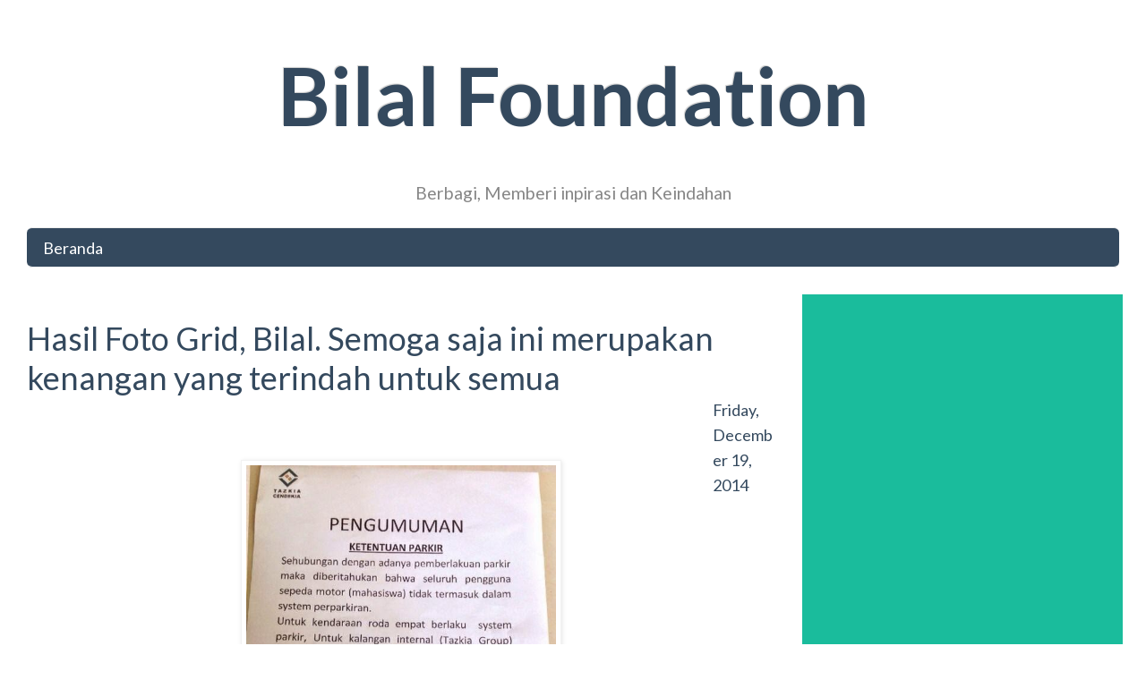

--- FILE ---
content_type: text/html; charset=utf-8
request_url: https://www.google.com/recaptcha/api2/aframe
body_size: 267
content:
<!DOCTYPE HTML><html><head><meta http-equiv="content-type" content="text/html; charset=UTF-8"></head><body><script nonce="LDMddahR9GLQ12yq7pB5cg">/** Anti-fraud and anti-abuse applications only. See google.com/recaptcha */ try{var clients={'sodar':'https://pagead2.googlesyndication.com/pagead/sodar?'};window.addEventListener("message",function(a){try{if(a.source===window.parent){var b=JSON.parse(a.data);var c=clients[b['id']];if(c){var d=document.createElement('img');d.src=c+b['params']+'&rc='+(localStorage.getItem("rc::a")?sessionStorage.getItem("rc::b"):"");window.document.body.appendChild(d);sessionStorage.setItem("rc::e",parseInt(sessionStorage.getItem("rc::e")||0)+1);localStorage.setItem("rc::h",'1768503018735');}}}catch(b){}});window.parent.postMessage("_grecaptcha_ready", "*");}catch(b){}</script></body></html>